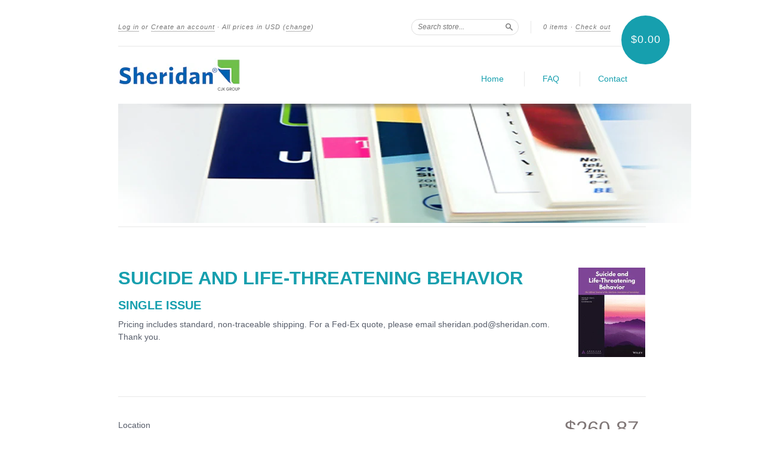

--- FILE ---
content_type: text/html; charset=utf-8
request_url: https://ondemand.sheridan.com/products/sltb-single
body_size: 13470
content:
<!doctype html>
<!--[if lt IE 7]> <html class="no-touch no-js lt-ie9 lt-ie8 lt-ie7" lang="en"> <![endif]-->
<!--[if IE 7]> <html class="no-touch no-js lt-ie9 lt-ie8" lang="en"> <![endif]-->
<!--[if IE 8]> <html class="no-touch no-js lt-ie9" lang="en"> <![endif]-->
<!--[if IE 9]> <html class="ie9 no-touch no-js"> <![endif]-->
<!--[if (gt IE 9)|!(IE)]><!--> <html class="no-touch no-js"> <!--<![endif]-->
<head>
  <meta charset="UTF-8">
  <meta http-equiv='X-UA-Compatible' content='IE=edge,chrome=1'>
  <link rel="shortcut icon" type="image/png" href="//ondemand.sheridan.com/cdn/shop/t/5/assets/favicon.png?v=103">

  <title>
    Suicide and Life-Threatening Behavior &ndash; Sheridan POD
  </title>

  
  <meta name="description" content="Pricing includes standard, non-traceable shipping. For a Fed-Ex quote, please email sheridan.pod@sheridan.com. Thank you.">
  

  <link rel="canonical" href="https://ondemand.sheridan.com/products/sltb-single">
  <meta name="viewport" content="width=device-width,initial-scale=1">

  

  <meta property="og:type" content="product">
  <meta property="og:title" content="Suicide and Life-Threatening Behavior">
  
  <meta property="og:image" content="http://ondemand.sheridan.com/cdn/shop/files/1943-278X_1f0cc2b0-d51c-4096-aabf-3d0e53b16ce5_grande.gif?v=1767796441">
  <meta property="og:image:secure_url" content="https://ondemand.sheridan.com/cdn/shop/files/1943-278X_1f0cc2b0-d51c-4096-aabf-3d0e53b16ce5_grande.gif?v=1767796441">
  
  <meta property="og:price:amount" content="246.93">
  <meta property="og:price:currency" content="USD">


  <meta property="og:description" content="Pricing includes standard, non-traceable shipping. For a Fed-Ex quote, please email sheridan.pod@sheridan.com. Thank you.">

  <meta property="og:url" content="https://ondemand.sheridan.com/products/sltb-single">
  <meta property="og:site_name" content="Sheridan POD">

  


  <meta name="twitter:card" content="product">
  <meta name="twitter:title" content="Suicide and Life-Threatening Behavior">
  <meta name="twitter:description" content="Pricing includes standard, non-traceable shipping. For a Fed-Ex quote, please email sheridan.pod@sheridan.com. Thank you.">
  <meta name="twitter:image" content="http://ondemand.sheridan.com/cdn/shop/files/1943-278X_1f0cc2b0-d51c-4096-aabf-3d0e53b16ce5_large.gif?v=1767796441">
  <meta name="twitter:label1" content="PRICE">
  <meta name="twitter:data1" content="From $246.93 USD">
  <meta name="twitter:label2" content="VENDOR">
  <meta name="twitter:data2" content="Wiley">




  <link href="//ondemand.sheridan.com/cdn/shop/t/5/assets/style.scss.css?v=43695701156588323901740503034" rel="stylesheet" type="text/css" media="all" />

  <script>window.performance && window.performance.mark && window.performance.mark('shopify.content_for_header.start');</script><meta id="shopify-digital-wallet" name="shopify-digital-wallet" content="/6630015/digital_wallets/dialog">
<meta name="shopify-checkout-api-token" content="bee5ea24f87cbd41ec59aa24c8a1914d">
<link rel="alternate" type="application/json+oembed" href="https://ondemand.sheridan.com/products/sltb-single.oembed">
<script async="async" src="/checkouts/internal/preloads.js?locale=en-US"></script>
<link rel="preconnect" href="https://shop.app" crossorigin="anonymous">
<script async="async" src="https://shop.app/checkouts/internal/preloads.js?locale=en-US&shop_id=6630015" crossorigin="anonymous"></script>
<script id="shopify-features" type="application/json">{"accessToken":"bee5ea24f87cbd41ec59aa24c8a1914d","betas":["rich-media-storefront-analytics"],"domain":"ondemand.sheridan.com","predictiveSearch":true,"shopId":6630015,"locale":"en"}</script>
<script>var Shopify = Shopify || {};
Shopify.shop = "cp-test-4.myshopify.com";
Shopify.locale = "en";
Shopify.currency = {"active":"USD","rate":"1.0"};
Shopify.country = "US";
Shopify.theme = {"name":"New Standard - Sheridan","id":12242935,"schema_name":null,"schema_version":null,"theme_store_id":null,"role":"main"};
Shopify.theme.handle = "null";
Shopify.theme.style = {"id":null,"handle":null};
Shopify.cdnHost = "ondemand.sheridan.com/cdn";
Shopify.routes = Shopify.routes || {};
Shopify.routes.root = "/";</script>
<script type="module">!function(o){(o.Shopify=o.Shopify||{}).modules=!0}(window);</script>
<script>!function(o){function n(){var o=[];function n(){o.push(Array.prototype.slice.apply(arguments))}return n.q=o,n}var t=o.Shopify=o.Shopify||{};t.loadFeatures=n(),t.autoloadFeatures=n()}(window);</script>
<script>
  window.ShopifyPay = window.ShopifyPay || {};
  window.ShopifyPay.apiHost = "shop.app\/pay";
  window.ShopifyPay.redirectState = null;
</script>
<script id="shop-js-analytics" type="application/json">{"pageType":"product"}</script>
<script defer="defer" async type="module" src="//ondemand.sheridan.com/cdn/shopifycloud/shop-js/modules/v2/client.init-shop-cart-sync_BdyHc3Nr.en.esm.js"></script>
<script defer="defer" async type="module" src="//ondemand.sheridan.com/cdn/shopifycloud/shop-js/modules/v2/chunk.common_Daul8nwZ.esm.js"></script>
<script type="module">
  await import("//ondemand.sheridan.com/cdn/shopifycloud/shop-js/modules/v2/client.init-shop-cart-sync_BdyHc3Nr.en.esm.js");
await import("//ondemand.sheridan.com/cdn/shopifycloud/shop-js/modules/v2/chunk.common_Daul8nwZ.esm.js");

  window.Shopify.SignInWithShop?.initShopCartSync?.({"fedCMEnabled":true,"windoidEnabled":true});

</script>
<script>
  window.Shopify = window.Shopify || {};
  if (!window.Shopify.featureAssets) window.Shopify.featureAssets = {};
  window.Shopify.featureAssets['shop-js'] = {"shop-cart-sync":["modules/v2/client.shop-cart-sync_QYOiDySF.en.esm.js","modules/v2/chunk.common_Daul8nwZ.esm.js"],"init-fed-cm":["modules/v2/client.init-fed-cm_DchLp9rc.en.esm.js","modules/v2/chunk.common_Daul8nwZ.esm.js"],"shop-button":["modules/v2/client.shop-button_OV7bAJc5.en.esm.js","modules/v2/chunk.common_Daul8nwZ.esm.js"],"init-windoid":["modules/v2/client.init-windoid_DwxFKQ8e.en.esm.js","modules/v2/chunk.common_Daul8nwZ.esm.js"],"shop-cash-offers":["modules/v2/client.shop-cash-offers_DWtL6Bq3.en.esm.js","modules/v2/chunk.common_Daul8nwZ.esm.js","modules/v2/chunk.modal_CQq8HTM6.esm.js"],"shop-toast-manager":["modules/v2/client.shop-toast-manager_CX9r1SjA.en.esm.js","modules/v2/chunk.common_Daul8nwZ.esm.js"],"init-shop-email-lookup-coordinator":["modules/v2/client.init-shop-email-lookup-coordinator_UhKnw74l.en.esm.js","modules/v2/chunk.common_Daul8nwZ.esm.js"],"pay-button":["modules/v2/client.pay-button_DzxNnLDY.en.esm.js","modules/v2/chunk.common_Daul8nwZ.esm.js"],"avatar":["modules/v2/client.avatar_BTnouDA3.en.esm.js"],"init-shop-cart-sync":["modules/v2/client.init-shop-cart-sync_BdyHc3Nr.en.esm.js","modules/v2/chunk.common_Daul8nwZ.esm.js"],"shop-login-button":["modules/v2/client.shop-login-button_D8B466_1.en.esm.js","modules/v2/chunk.common_Daul8nwZ.esm.js","modules/v2/chunk.modal_CQq8HTM6.esm.js"],"init-customer-accounts-sign-up":["modules/v2/client.init-customer-accounts-sign-up_C8fpPm4i.en.esm.js","modules/v2/client.shop-login-button_D8B466_1.en.esm.js","modules/v2/chunk.common_Daul8nwZ.esm.js","modules/v2/chunk.modal_CQq8HTM6.esm.js"],"init-shop-for-new-customer-accounts":["modules/v2/client.init-shop-for-new-customer-accounts_CVTO0Ztu.en.esm.js","modules/v2/client.shop-login-button_D8B466_1.en.esm.js","modules/v2/chunk.common_Daul8nwZ.esm.js","modules/v2/chunk.modal_CQq8HTM6.esm.js"],"init-customer-accounts":["modules/v2/client.init-customer-accounts_dRgKMfrE.en.esm.js","modules/v2/client.shop-login-button_D8B466_1.en.esm.js","modules/v2/chunk.common_Daul8nwZ.esm.js","modules/v2/chunk.modal_CQq8HTM6.esm.js"],"shop-follow-button":["modules/v2/client.shop-follow-button_CkZpjEct.en.esm.js","modules/v2/chunk.common_Daul8nwZ.esm.js","modules/v2/chunk.modal_CQq8HTM6.esm.js"],"lead-capture":["modules/v2/client.lead-capture_BntHBhfp.en.esm.js","modules/v2/chunk.common_Daul8nwZ.esm.js","modules/v2/chunk.modal_CQq8HTM6.esm.js"],"checkout-modal":["modules/v2/client.checkout-modal_CfxcYbTm.en.esm.js","modules/v2/chunk.common_Daul8nwZ.esm.js","modules/v2/chunk.modal_CQq8HTM6.esm.js"],"shop-login":["modules/v2/client.shop-login_Da4GZ2H6.en.esm.js","modules/v2/chunk.common_Daul8nwZ.esm.js","modules/v2/chunk.modal_CQq8HTM6.esm.js"],"payment-terms":["modules/v2/client.payment-terms_MV4M3zvL.en.esm.js","modules/v2/chunk.common_Daul8nwZ.esm.js","modules/v2/chunk.modal_CQq8HTM6.esm.js"]};
</script>
<script id="__st">var __st={"a":6630015,"offset":-18000,"reqid":"99a1e0bb-371b-43ec-bf0c-5be079ace586-1768981734","pageurl":"ondemand.sheridan.com\/products\/sltb-single","u":"006892d8f285","p":"product","rtyp":"product","rid":4502810853485};</script>
<script>window.ShopifyPaypalV4VisibilityTracking = true;</script>
<script id="captcha-bootstrap">!function(){'use strict';const t='contact',e='account',n='new_comment',o=[[t,t],['blogs',n],['comments',n],[t,'customer']],c=[[e,'customer_login'],[e,'guest_login'],[e,'recover_customer_password'],[e,'create_customer']],r=t=>t.map((([t,e])=>`form[action*='/${t}']:not([data-nocaptcha='true']) input[name='form_type'][value='${e}']`)).join(','),a=t=>()=>t?[...document.querySelectorAll(t)].map((t=>t.form)):[];function s(){const t=[...o],e=r(t);return a(e)}const i='password',u='form_key',d=['recaptcha-v3-token','g-recaptcha-response','h-captcha-response',i],f=()=>{try{return window.sessionStorage}catch{return}},m='__shopify_v',_=t=>t.elements[u];function p(t,e,n=!1){try{const o=window.sessionStorage,c=JSON.parse(o.getItem(e)),{data:r}=function(t){const{data:e,action:n}=t;return t[m]||n?{data:e,action:n}:{data:t,action:n}}(c);for(const[e,n]of Object.entries(r))t.elements[e]&&(t.elements[e].value=n);n&&o.removeItem(e)}catch(o){console.error('form repopulation failed',{error:o})}}const l='form_type',E='cptcha';function T(t){t.dataset[E]=!0}const w=window,h=w.document,L='Shopify',v='ce_forms',y='captcha';let A=!1;((t,e)=>{const n=(g='f06e6c50-85a8-45c8-87d0-21a2b65856fe',I='https://cdn.shopify.com/shopifycloud/storefront-forms-hcaptcha/ce_storefront_forms_captcha_hcaptcha.v1.5.2.iife.js',D={infoText:'Protected by hCaptcha',privacyText:'Privacy',termsText:'Terms'},(t,e,n)=>{const o=w[L][v],c=o.bindForm;if(c)return c(t,g,e,D).then(n);var r;o.q.push([[t,g,e,D],n]),r=I,A||(h.body.append(Object.assign(h.createElement('script'),{id:'captcha-provider',async:!0,src:r})),A=!0)});var g,I,D;w[L]=w[L]||{},w[L][v]=w[L][v]||{},w[L][v].q=[],w[L][y]=w[L][y]||{},w[L][y].protect=function(t,e){n(t,void 0,e),T(t)},Object.freeze(w[L][y]),function(t,e,n,w,h,L){const[v,y,A,g]=function(t,e,n){const i=e?o:[],u=t?c:[],d=[...i,...u],f=r(d),m=r(i),_=r(d.filter((([t,e])=>n.includes(e))));return[a(f),a(m),a(_),s()]}(w,h,L),I=t=>{const e=t.target;return e instanceof HTMLFormElement?e:e&&e.form},D=t=>v().includes(t);t.addEventListener('submit',(t=>{const e=I(t);if(!e)return;const n=D(e)&&!e.dataset.hcaptchaBound&&!e.dataset.recaptchaBound,o=_(e),c=g().includes(e)&&(!o||!o.value);(n||c)&&t.preventDefault(),c&&!n&&(function(t){try{if(!f())return;!function(t){const e=f();if(!e)return;const n=_(t);if(!n)return;const o=n.value;o&&e.removeItem(o)}(t);const e=Array.from(Array(32),(()=>Math.random().toString(36)[2])).join('');!function(t,e){_(t)||t.append(Object.assign(document.createElement('input'),{type:'hidden',name:u})),t.elements[u].value=e}(t,e),function(t,e){const n=f();if(!n)return;const o=[...t.querySelectorAll(`input[type='${i}']`)].map((({name:t})=>t)),c=[...d,...o],r={};for(const[a,s]of new FormData(t).entries())c.includes(a)||(r[a]=s);n.setItem(e,JSON.stringify({[m]:1,action:t.action,data:r}))}(t,e)}catch(e){console.error('failed to persist form',e)}}(e),e.submit())}));const S=(t,e)=>{t&&!t.dataset[E]&&(n(t,e.some((e=>e===t))),T(t))};for(const o of['focusin','change'])t.addEventListener(o,(t=>{const e=I(t);D(e)&&S(e,y())}));const B=e.get('form_key'),M=e.get(l),P=B&&M;t.addEventListener('DOMContentLoaded',(()=>{const t=y();if(P)for(const e of t)e.elements[l].value===M&&p(e,B);[...new Set([...A(),...v().filter((t=>'true'===t.dataset.shopifyCaptcha))])].forEach((e=>S(e,t)))}))}(h,new URLSearchParams(w.location.search),n,t,e,['guest_login'])})(!0,!0)}();</script>
<script integrity="sha256-4kQ18oKyAcykRKYeNunJcIwy7WH5gtpwJnB7kiuLZ1E=" data-source-attribution="shopify.loadfeatures" defer="defer" src="//ondemand.sheridan.com/cdn/shopifycloud/storefront/assets/storefront/load_feature-a0a9edcb.js" crossorigin="anonymous"></script>
<script crossorigin="anonymous" defer="defer" src="//ondemand.sheridan.com/cdn/shopifycloud/storefront/assets/shopify_pay/storefront-65b4c6d7.js?v=20250812"></script>
<script data-source-attribution="shopify.dynamic_checkout.dynamic.init">var Shopify=Shopify||{};Shopify.PaymentButton=Shopify.PaymentButton||{isStorefrontPortableWallets:!0,init:function(){window.Shopify.PaymentButton.init=function(){};var t=document.createElement("script");t.src="https://ondemand.sheridan.com/cdn/shopifycloud/portable-wallets/latest/portable-wallets.en.js",t.type="module",document.head.appendChild(t)}};
</script>
<script data-source-attribution="shopify.dynamic_checkout.buyer_consent">
  function portableWalletsHideBuyerConsent(e){var t=document.getElementById("shopify-buyer-consent"),n=document.getElementById("shopify-subscription-policy-button");t&&n&&(t.classList.add("hidden"),t.setAttribute("aria-hidden","true"),n.removeEventListener("click",e))}function portableWalletsShowBuyerConsent(e){var t=document.getElementById("shopify-buyer-consent"),n=document.getElementById("shopify-subscription-policy-button");t&&n&&(t.classList.remove("hidden"),t.removeAttribute("aria-hidden"),n.addEventListener("click",e))}window.Shopify?.PaymentButton&&(window.Shopify.PaymentButton.hideBuyerConsent=portableWalletsHideBuyerConsent,window.Shopify.PaymentButton.showBuyerConsent=portableWalletsShowBuyerConsent);
</script>
<script data-source-attribution="shopify.dynamic_checkout.cart.bootstrap">document.addEventListener("DOMContentLoaded",(function(){function t(){return document.querySelector("shopify-accelerated-checkout-cart, shopify-accelerated-checkout")}if(t())Shopify.PaymentButton.init();else{new MutationObserver((function(e,n){t()&&(Shopify.PaymentButton.init(),n.disconnect())})).observe(document.body,{childList:!0,subtree:!0})}}));
</script>
<link id="shopify-accelerated-checkout-styles" rel="stylesheet" media="screen" href="https://ondemand.sheridan.com/cdn/shopifycloud/portable-wallets/latest/accelerated-checkout-backwards-compat.css" crossorigin="anonymous">
<style id="shopify-accelerated-checkout-cart">
        #shopify-buyer-consent {
  margin-top: 1em;
  display: inline-block;
  width: 100%;
}

#shopify-buyer-consent.hidden {
  display: none;
}

#shopify-subscription-policy-button {
  background: none;
  border: none;
  padding: 0;
  text-decoration: underline;
  font-size: inherit;
  cursor: pointer;
}

#shopify-subscription-policy-button::before {
  box-shadow: none;
}

      </style>

<script>window.performance && window.performance.mark && window.performance.mark('shopify.content_for_header.end');</script>

  

<!--[if lt IE 9]>
<script src="//html5shiv.googlecode.com/svn/trunk/html5.js" type="text/javascript"></script>
<script src="//ondemand.sheridan.com/cdn/shop/t/5/assets/respond.min.js?v=52248677837542619231417788001" type="text/javascript"></script>
<link href="//ondemand.sheridan.com/cdn/shop/t/5/assets/respond-proxy.html" id="respond-proxy" rel="respond-proxy" />
<link href="//ondemand.sheridan.com/search?q=670516a26f2c533de1ccb1720753ac95" id="respond-redirect" rel="respond-redirect" />
<script src="//ondemand.sheridan.com/search?q=670516a26f2c533de1ccb1720753ac95" type="text/javascript"></script>
<![endif]-->
<!--[if lt IE 8]>
<script src="//ondemand.sheridan.com/cdn/shop/t/5/assets/json2.js?v=154133857350868653501417788000" type="text/javascript"></script>
<![endif]-->



  





  <script src="//ajax.googleapis.com/ajax/libs/jquery/1.11.0/jquery.min.js" type="text/javascript"></script>
  <script src="//ondemand.sheridan.com/cdn/shop/t/5/assets/modernizr.min.js?v=26620055551102246001417788001" type="text/javascript"></script>

  
  




  
  <script>
  var lo = window.location.hostname
  if (lo =='pod.sheridan.com' )
  {window.location.replace("http://ondemand.sheridan.com/pages/wiley-home");}

  else if (lo == 'aos.sheridan.com' )
  {window.location.replace("http://ondemand.sheridan.com/pages/aos-home");} 
  </script>
  
  <script type="text/javascript">
    window.onload = function() {
      document.getElementById("search-form").onsubmit = function() {
        var msgElement = document.getElementById("search-field");
        var vendor = 'wiley';
        msgElement.value = 'vendor:' + vendor + ' ' + msgElement.value;
        return true;
      };
    };
  </script>
  
<link href="https://monorail-edge.shopifysvc.com" rel="dns-prefetch">
<script>(function(){if ("sendBeacon" in navigator && "performance" in window) {try {var session_token_from_headers = performance.getEntriesByType('navigation')[0].serverTiming.find(x => x.name == '_s').description;} catch {var session_token_from_headers = undefined;}var session_cookie_matches = document.cookie.match(/_shopify_s=([^;]*)/);var session_token_from_cookie = session_cookie_matches && session_cookie_matches.length === 2 ? session_cookie_matches[1] : "";var session_token = session_token_from_headers || session_token_from_cookie || "";function handle_abandonment_event(e) {var entries = performance.getEntries().filter(function(entry) {return /monorail-edge.shopifysvc.com/.test(entry.name);});if (!window.abandonment_tracked && entries.length === 0) {window.abandonment_tracked = true;var currentMs = Date.now();var navigation_start = performance.timing.navigationStart;var payload = {shop_id: 6630015,url: window.location.href,navigation_start,duration: currentMs - navigation_start,session_token,page_type: "product"};window.navigator.sendBeacon("https://monorail-edge.shopifysvc.com/v1/produce", JSON.stringify({schema_id: "online_store_buyer_site_abandonment/1.1",payload: payload,metadata: {event_created_at_ms: currentMs,event_sent_at_ms: currentMs}}));}}window.addEventListener('pagehide', handle_abandonment_event);}}());</script>
<script id="web-pixels-manager-setup">(function e(e,d,r,n,o){if(void 0===o&&(o={}),!Boolean(null===(a=null===(i=window.Shopify)||void 0===i?void 0:i.analytics)||void 0===a?void 0:a.replayQueue)){var i,a;window.Shopify=window.Shopify||{};var t=window.Shopify;t.analytics=t.analytics||{};var s=t.analytics;s.replayQueue=[],s.publish=function(e,d,r){return s.replayQueue.push([e,d,r]),!0};try{self.performance.mark("wpm:start")}catch(e){}var l=function(){var e={modern:/Edge?\/(1{2}[4-9]|1[2-9]\d|[2-9]\d{2}|\d{4,})\.\d+(\.\d+|)|Firefox\/(1{2}[4-9]|1[2-9]\d|[2-9]\d{2}|\d{4,})\.\d+(\.\d+|)|Chrom(ium|e)\/(9{2}|\d{3,})\.\d+(\.\d+|)|(Maci|X1{2}).+ Version\/(15\.\d+|(1[6-9]|[2-9]\d|\d{3,})\.\d+)([,.]\d+|)( \(\w+\)|)( Mobile\/\w+|) Safari\/|Chrome.+OPR\/(9{2}|\d{3,})\.\d+\.\d+|(CPU[ +]OS|iPhone[ +]OS|CPU[ +]iPhone|CPU IPhone OS|CPU iPad OS)[ +]+(15[._]\d+|(1[6-9]|[2-9]\d|\d{3,})[._]\d+)([._]\d+|)|Android:?[ /-](13[3-9]|1[4-9]\d|[2-9]\d{2}|\d{4,})(\.\d+|)(\.\d+|)|Android.+Firefox\/(13[5-9]|1[4-9]\d|[2-9]\d{2}|\d{4,})\.\d+(\.\d+|)|Android.+Chrom(ium|e)\/(13[3-9]|1[4-9]\d|[2-9]\d{2}|\d{4,})\.\d+(\.\d+|)|SamsungBrowser\/([2-9]\d|\d{3,})\.\d+/,legacy:/Edge?\/(1[6-9]|[2-9]\d|\d{3,})\.\d+(\.\d+|)|Firefox\/(5[4-9]|[6-9]\d|\d{3,})\.\d+(\.\d+|)|Chrom(ium|e)\/(5[1-9]|[6-9]\d|\d{3,})\.\d+(\.\d+|)([\d.]+$|.*Safari\/(?![\d.]+ Edge\/[\d.]+$))|(Maci|X1{2}).+ Version\/(10\.\d+|(1[1-9]|[2-9]\d|\d{3,})\.\d+)([,.]\d+|)( \(\w+\)|)( Mobile\/\w+|) Safari\/|Chrome.+OPR\/(3[89]|[4-9]\d|\d{3,})\.\d+\.\d+|(CPU[ +]OS|iPhone[ +]OS|CPU[ +]iPhone|CPU IPhone OS|CPU iPad OS)[ +]+(10[._]\d+|(1[1-9]|[2-9]\d|\d{3,})[._]\d+)([._]\d+|)|Android:?[ /-](13[3-9]|1[4-9]\d|[2-9]\d{2}|\d{4,})(\.\d+|)(\.\d+|)|Mobile Safari.+OPR\/([89]\d|\d{3,})\.\d+\.\d+|Android.+Firefox\/(13[5-9]|1[4-9]\d|[2-9]\d{2}|\d{4,})\.\d+(\.\d+|)|Android.+Chrom(ium|e)\/(13[3-9]|1[4-9]\d|[2-9]\d{2}|\d{4,})\.\d+(\.\d+|)|Android.+(UC? ?Browser|UCWEB|U3)[ /]?(15\.([5-9]|\d{2,})|(1[6-9]|[2-9]\d|\d{3,})\.\d+)\.\d+|SamsungBrowser\/(5\.\d+|([6-9]|\d{2,})\.\d+)|Android.+MQ{2}Browser\/(14(\.(9|\d{2,})|)|(1[5-9]|[2-9]\d|\d{3,})(\.\d+|))(\.\d+|)|K[Aa][Ii]OS\/(3\.\d+|([4-9]|\d{2,})\.\d+)(\.\d+|)/},d=e.modern,r=e.legacy,n=navigator.userAgent;return n.match(d)?"modern":n.match(r)?"legacy":"unknown"}(),u="modern"===l?"modern":"legacy",c=(null!=n?n:{modern:"",legacy:""})[u],f=function(e){return[e.baseUrl,"/wpm","/b",e.hashVersion,"modern"===e.buildTarget?"m":"l",".js"].join("")}({baseUrl:d,hashVersion:r,buildTarget:u}),m=function(e){var d=e.version,r=e.bundleTarget,n=e.surface,o=e.pageUrl,i=e.monorailEndpoint;return{emit:function(e){var a=e.status,t=e.errorMsg,s=(new Date).getTime(),l=JSON.stringify({metadata:{event_sent_at_ms:s},events:[{schema_id:"web_pixels_manager_load/3.1",payload:{version:d,bundle_target:r,page_url:o,status:a,surface:n,error_msg:t},metadata:{event_created_at_ms:s}}]});if(!i)return console&&console.warn&&console.warn("[Web Pixels Manager] No Monorail endpoint provided, skipping logging."),!1;try{return self.navigator.sendBeacon.bind(self.navigator)(i,l)}catch(e){}var u=new XMLHttpRequest;try{return u.open("POST",i,!0),u.setRequestHeader("Content-Type","text/plain"),u.send(l),!0}catch(e){return console&&console.warn&&console.warn("[Web Pixels Manager] Got an unhandled error while logging to Monorail."),!1}}}}({version:r,bundleTarget:l,surface:e.surface,pageUrl:self.location.href,monorailEndpoint:e.monorailEndpoint});try{o.browserTarget=l,function(e){var d=e.src,r=e.async,n=void 0===r||r,o=e.onload,i=e.onerror,a=e.sri,t=e.scriptDataAttributes,s=void 0===t?{}:t,l=document.createElement("script"),u=document.querySelector("head"),c=document.querySelector("body");if(l.async=n,l.src=d,a&&(l.integrity=a,l.crossOrigin="anonymous"),s)for(var f in s)if(Object.prototype.hasOwnProperty.call(s,f))try{l.dataset[f]=s[f]}catch(e){}if(o&&l.addEventListener("load",o),i&&l.addEventListener("error",i),u)u.appendChild(l);else{if(!c)throw new Error("Did not find a head or body element to append the script");c.appendChild(l)}}({src:f,async:!0,onload:function(){if(!function(){var e,d;return Boolean(null===(d=null===(e=window.Shopify)||void 0===e?void 0:e.analytics)||void 0===d?void 0:d.initialized)}()){var d=window.webPixelsManager.init(e)||void 0;if(d){var r=window.Shopify.analytics;r.replayQueue.forEach((function(e){var r=e[0],n=e[1],o=e[2];d.publishCustomEvent(r,n,o)})),r.replayQueue=[],r.publish=d.publishCustomEvent,r.visitor=d.visitor,r.initialized=!0}}},onerror:function(){return m.emit({status:"failed",errorMsg:"".concat(f," has failed to load")})},sri:function(e){var d=/^sha384-[A-Za-z0-9+/=]+$/;return"string"==typeof e&&d.test(e)}(c)?c:"",scriptDataAttributes:o}),m.emit({status:"loading"})}catch(e){m.emit({status:"failed",errorMsg:(null==e?void 0:e.message)||"Unknown error"})}}})({shopId: 6630015,storefrontBaseUrl: "https://ondemand.sheridan.com",extensionsBaseUrl: "https://extensions.shopifycdn.com/cdn/shopifycloud/web-pixels-manager",monorailEndpoint: "https://monorail-edge.shopifysvc.com/unstable/produce_batch",surface: "storefront-renderer",enabledBetaFlags: ["2dca8a86"],webPixelsConfigList: [{"id":"shopify-app-pixel","configuration":"{}","eventPayloadVersion":"v1","runtimeContext":"STRICT","scriptVersion":"0450","apiClientId":"shopify-pixel","type":"APP","privacyPurposes":["ANALYTICS","MARKETING"]},{"id":"shopify-custom-pixel","eventPayloadVersion":"v1","runtimeContext":"LAX","scriptVersion":"0450","apiClientId":"shopify-pixel","type":"CUSTOM","privacyPurposes":["ANALYTICS","MARKETING"]}],isMerchantRequest: false,initData: {"shop":{"name":"Sheridan POD","paymentSettings":{"currencyCode":"USD"},"myshopifyDomain":"cp-test-4.myshopify.com","countryCode":"US","storefrontUrl":"https:\/\/ondemand.sheridan.com"},"customer":null,"cart":null,"checkout":null,"productVariants":[{"price":{"amount":260.87,"currencyCode":"USD"},"product":{"title":"Suicide and Life-Threatening Behavior","vendor":"Wiley","id":"4502810853485","untranslatedTitle":"Suicide and Life-Threatening Behavior","url":"\/products\/sltb-single","type":"Single Issue"},"id":"45667868344508","image":{"src":"\/\/ondemand.sheridan.com\/cdn\/shop\/files\/1943-278X_1f0cc2b0-d51c-4096-aabf-3d0e53b16ce5.gif?v=1767796441"},"sku":null,"title":"USA-CAN-MEX","untranslatedTitle":"USA-CAN-MEX"},{"price":{"amount":252.13,"currencyCode":"USD"},"product":{"title":"Suicide and Life-Threatening Behavior","vendor":"Wiley","id":"4502810853485","untranslatedTitle":"Suicide and Life-Threatening Behavior","url":"\/products\/sltb-single","type":"Single Issue"},"id":"31875479994477","image":{"src":"\/\/ondemand.sheridan.com\/cdn\/shop\/files\/1943-278X_1f0cc2b0-d51c-4096-aabf-3d0e53b16ce5.gif?v=1767796441"},"sku":null,"title":"UK","untranslatedTitle":"UK"},{"price":{"amount":246.93,"currencyCode":"USD"},"product":{"title":"Suicide and Life-Threatening Behavior","vendor":"Wiley","id":"4502810853485","untranslatedTitle":"Suicide and Life-Threatening Behavior","url":"\/products\/sltb-single","type":"Single Issue"},"id":"31875480027245","image":{"src":"\/\/ondemand.sheridan.com\/cdn\/shop\/files\/1943-278X_1f0cc2b0-d51c-4096-aabf-3d0e53b16ce5.gif?v=1767796441"},"sku":null,"title":"Europe","untranslatedTitle":"Europe"},{"price":{"amount":263.58,"currencyCode":"USD"},"product":{"title":"Suicide and Life-Threatening Behavior","vendor":"Wiley","id":"4502810853485","untranslatedTitle":"Suicide and Life-Threatening Behavior","url":"\/products\/sltb-single","type":"Single Issue"},"id":"31875480060013","image":{"src":"\/\/ondemand.sheridan.com\/cdn\/shop\/files\/1943-278X_1f0cc2b0-d51c-4096-aabf-3d0e53b16ce5.gif?v=1767796441"},"sku":null,"title":"Rest of World","untranslatedTitle":"Rest of World"}],"purchasingCompany":null},},"https://ondemand.sheridan.com/cdn","fcfee988w5aeb613cpc8e4bc33m6693e112",{"modern":"","legacy":""},{"shopId":"6630015","storefrontBaseUrl":"https:\/\/ondemand.sheridan.com","extensionBaseUrl":"https:\/\/extensions.shopifycdn.com\/cdn\/shopifycloud\/web-pixels-manager","surface":"storefront-renderer","enabledBetaFlags":"[\"2dca8a86\"]","isMerchantRequest":"false","hashVersion":"fcfee988w5aeb613cpc8e4bc33m6693e112","publish":"custom","events":"[[\"page_viewed\",{}],[\"product_viewed\",{\"productVariant\":{\"price\":{\"amount\":260.87,\"currencyCode\":\"USD\"},\"product\":{\"title\":\"Suicide and Life-Threatening Behavior\",\"vendor\":\"Wiley\",\"id\":\"4502810853485\",\"untranslatedTitle\":\"Suicide and Life-Threatening Behavior\",\"url\":\"\/products\/sltb-single\",\"type\":\"Single Issue\"},\"id\":\"45667868344508\",\"image\":{\"src\":\"\/\/ondemand.sheridan.com\/cdn\/shop\/files\/1943-278X_1f0cc2b0-d51c-4096-aabf-3d0e53b16ce5.gif?v=1767796441\"},\"sku\":null,\"title\":\"USA-CAN-MEX\",\"untranslatedTitle\":\"USA-CAN-MEX\"}}]]"});</script><script>
  window.ShopifyAnalytics = window.ShopifyAnalytics || {};
  window.ShopifyAnalytics.meta = window.ShopifyAnalytics.meta || {};
  window.ShopifyAnalytics.meta.currency = 'USD';
  var meta = {"product":{"id":4502810853485,"gid":"gid:\/\/shopify\/Product\/4502810853485","vendor":"Wiley","type":"Single Issue","handle":"sltb-single","variants":[{"id":45667868344508,"price":26087,"name":"Suicide and Life-Threatening Behavior - USA-CAN-MEX","public_title":"USA-CAN-MEX","sku":null},{"id":31875479994477,"price":25213,"name":"Suicide and Life-Threatening Behavior - UK","public_title":"UK","sku":null},{"id":31875480027245,"price":24693,"name":"Suicide and Life-Threatening Behavior - Europe","public_title":"Europe","sku":null},{"id":31875480060013,"price":26358,"name":"Suicide and Life-Threatening Behavior - Rest of World","public_title":"Rest of World","sku":null}],"remote":false},"page":{"pageType":"product","resourceType":"product","resourceId":4502810853485,"requestId":"99a1e0bb-371b-43ec-bf0c-5be079ace586-1768981734"}};
  for (var attr in meta) {
    window.ShopifyAnalytics.meta[attr] = meta[attr];
  }
</script>
<script class="analytics">
  (function () {
    var customDocumentWrite = function(content) {
      var jquery = null;

      if (window.jQuery) {
        jquery = window.jQuery;
      } else if (window.Checkout && window.Checkout.$) {
        jquery = window.Checkout.$;
      }

      if (jquery) {
        jquery('body').append(content);
      }
    };

    var hasLoggedConversion = function(token) {
      if (token) {
        return document.cookie.indexOf('loggedConversion=' + token) !== -1;
      }
      return false;
    }

    var setCookieIfConversion = function(token) {
      if (token) {
        var twoMonthsFromNow = new Date(Date.now());
        twoMonthsFromNow.setMonth(twoMonthsFromNow.getMonth() + 2);

        document.cookie = 'loggedConversion=' + token + '; expires=' + twoMonthsFromNow;
      }
    }

    var trekkie = window.ShopifyAnalytics.lib = window.trekkie = window.trekkie || [];
    if (trekkie.integrations) {
      return;
    }
    trekkie.methods = [
      'identify',
      'page',
      'ready',
      'track',
      'trackForm',
      'trackLink'
    ];
    trekkie.factory = function(method) {
      return function() {
        var args = Array.prototype.slice.call(arguments);
        args.unshift(method);
        trekkie.push(args);
        return trekkie;
      };
    };
    for (var i = 0; i < trekkie.methods.length; i++) {
      var key = trekkie.methods[i];
      trekkie[key] = trekkie.factory(key);
    }
    trekkie.load = function(config) {
      trekkie.config = config || {};
      trekkie.config.initialDocumentCookie = document.cookie;
      var first = document.getElementsByTagName('script')[0];
      var script = document.createElement('script');
      script.type = 'text/javascript';
      script.onerror = function(e) {
        var scriptFallback = document.createElement('script');
        scriptFallback.type = 'text/javascript';
        scriptFallback.onerror = function(error) {
                var Monorail = {
      produce: function produce(monorailDomain, schemaId, payload) {
        var currentMs = new Date().getTime();
        var event = {
          schema_id: schemaId,
          payload: payload,
          metadata: {
            event_created_at_ms: currentMs,
            event_sent_at_ms: currentMs
          }
        };
        return Monorail.sendRequest("https://" + monorailDomain + "/v1/produce", JSON.stringify(event));
      },
      sendRequest: function sendRequest(endpointUrl, payload) {
        // Try the sendBeacon API
        if (window && window.navigator && typeof window.navigator.sendBeacon === 'function' && typeof window.Blob === 'function' && !Monorail.isIos12()) {
          var blobData = new window.Blob([payload], {
            type: 'text/plain'
          });

          if (window.navigator.sendBeacon(endpointUrl, blobData)) {
            return true;
          } // sendBeacon was not successful

        } // XHR beacon

        var xhr = new XMLHttpRequest();

        try {
          xhr.open('POST', endpointUrl);
          xhr.setRequestHeader('Content-Type', 'text/plain');
          xhr.send(payload);
        } catch (e) {
          console.log(e);
        }

        return false;
      },
      isIos12: function isIos12() {
        return window.navigator.userAgent.lastIndexOf('iPhone; CPU iPhone OS 12_') !== -1 || window.navigator.userAgent.lastIndexOf('iPad; CPU OS 12_') !== -1;
      }
    };
    Monorail.produce('monorail-edge.shopifysvc.com',
      'trekkie_storefront_load_errors/1.1',
      {shop_id: 6630015,
      theme_id: 12242935,
      app_name: "storefront",
      context_url: window.location.href,
      source_url: "//ondemand.sheridan.com/cdn/s/trekkie.storefront.cd680fe47e6c39ca5d5df5f0a32d569bc48c0f27.min.js"});

        };
        scriptFallback.async = true;
        scriptFallback.src = '//ondemand.sheridan.com/cdn/s/trekkie.storefront.cd680fe47e6c39ca5d5df5f0a32d569bc48c0f27.min.js';
        first.parentNode.insertBefore(scriptFallback, first);
      };
      script.async = true;
      script.src = '//ondemand.sheridan.com/cdn/s/trekkie.storefront.cd680fe47e6c39ca5d5df5f0a32d569bc48c0f27.min.js';
      first.parentNode.insertBefore(script, first);
    };
    trekkie.load(
      {"Trekkie":{"appName":"storefront","development":false,"defaultAttributes":{"shopId":6630015,"isMerchantRequest":null,"themeId":12242935,"themeCityHash":"13672846964455373444","contentLanguage":"en","currency":"USD","eventMetadataId":"9dd07c1f-cbec-4f68-9fcf-9d15ce533be4"},"isServerSideCookieWritingEnabled":true,"monorailRegion":"shop_domain","enabledBetaFlags":["65f19447"]},"Session Attribution":{},"S2S":{"facebookCapiEnabled":false,"source":"trekkie-storefront-renderer","apiClientId":580111}}
    );

    var loaded = false;
    trekkie.ready(function() {
      if (loaded) return;
      loaded = true;

      window.ShopifyAnalytics.lib = window.trekkie;

      var originalDocumentWrite = document.write;
      document.write = customDocumentWrite;
      try { window.ShopifyAnalytics.merchantGoogleAnalytics.call(this); } catch(error) {};
      document.write = originalDocumentWrite;

      window.ShopifyAnalytics.lib.page(null,{"pageType":"product","resourceType":"product","resourceId":4502810853485,"requestId":"99a1e0bb-371b-43ec-bf0c-5be079ace586-1768981734","shopifyEmitted":true});

      var match = window.location.pathname.match(/checkouts\/(.+)\/(thank_you|post_purchase)/)
      var token = match? match[1]: undefined;
      if (!hasLoggedConversion(token)) {
        setCookieIfConversion(token);
        window.ShopifyAnalytics.lib.track("Viewed Product",{"currency":"USD","variantId":45667868344508,"productId":4502810853485,"productGid":"gid:\/\/shopify\/Product\/4502810853485","name":"Suicide and Life-Threatening Behavior - USA-CAN-MEX","price":"260.87","sku":null,"brand":"Wiley","variant":"USA-CAN-MEX","category":"Single Issue","nonInteraction":true,"remote":false},undefined,undefined,{"shopifyEmitted":true});
      window.ShopifyAnalytics.lib.track("monorail:\/\/trekkie_storefront_viewed_product\/1.1",{"currency":"USD","variantId":45667868344508,"productId":4502810853485,"productGid":"gid:\/\/shopify\/Product\/4502810853485","name":"Suicide and Life-Threatening Behavior - USA-CAN-MEX","price":"260.87","sku":null,"brand":"Wiley","variant":"USA-CAN-MEX","category":"Single Issue","nonInteraction":true,"remote":false,"referer":"https:\/\/ondemand.sheridan.com\/products\/sltb-single"});
      }
    });


        var eventsListenerScript = document.createElement('script');
        eventsListenerScript.async = true;
        eventsListenerScript.src = "//ondemand.sheridan.com/cdn/shopifycloud/storefront/assets/shop_events_listener-3da45d37.js";
        document.getElementsByTagName('head')[0].appendChild(eventsListenerScript);

})();</script>
<script
  defer
  src="https://ondemand.sheridan.com/cdn/shopifycloud/perf-kit/shopify-perf-kit-3.0.4.min.js"
  data-application="storefront-renderer"
  data-shop-id="6630015"
  data-render-region="gcp-us-central1"
  data-page-type="product"
  data-theme-instance-id="12242935"
  data-theme-name=""
  data-theme-version=""
  data-monorail-region="shop_domain"
  data-resource-timing-sampling-rate="10"
  data-shs="true"
  data-shs-beacon="true"
  data-shs-export-with-fetch="true"
  data-shs-logs-sample-rate="1"
  data-shs-beacon-endpoint="https://ondemand.sheridan.com/api/collect"
></script>
</head>

<body id="suicide-and-life-threatening-behavior" class="template-product">
  
  <div class="wrapper">

    <header class="site-header">

      <div class="cart-summary accent-text">

        
          <p class="large--left medium-down--hide">
          
            <a href="https://ondemand.sheridan.com/customer_authentication/redirect?locale=en&amp;region_country=US" id="customer_login_link">Log in</a> or <a href="https://shopify.com/6630015/account?locale=en" id="customer_register_link">Create an account</a>
          
          </p>
        

        
          <p id="current-currency" class="large--left">
  
    <span class="medium-down--hide">&nbsp;· </span>
  
  All prices in <span class="selected-currency">&nbsp;&nbsp;&nbsp;</span>
  <span id="currency-picker-toggle">(<a href="#">change</a>)</span>
</p>

<select class="large--left" id="currencies" name="currencies">


<option value="USD" selected="selected">USD</option>

  

  
  <option value="GBP">GBP</option>
  

</select>

        

        <p id="cart-count" class="large--right">
          <a class="no-underline" href="/cart">0 items<span id="cart-total-small">(<span class=money>$0.00 </span>)</span></a> ·
          <a href="/cart">Check out</a>
        </p>

        <form action="/search" method="get" id="search-form" role="search" class="large--right">
            <input name="q" type="text" id="search-field" placeholder="Search store..." class="hint">
            <button type="submit" value="" name="submit" id="search-submit" class="icon-fallback-text">
                <span class="icon icon-search" aria-hidden="true"></span>
                <span class="fallback-text">Search</span>
            </button>
        </form>

        <a href="/cart" id="cart-total">
          
            <span id="cart-price"><span class=money>$0.00 </span></span>
          
        </a>

      </div>

      
      <div class="grid-full nav-bar nav-bar--left">
        <div class="grid-item col-5 medium-down--col-12">
          
            <a id="logo" href="/" role="banner">
              <img src="//ondemand.sheridan.com/cdn/shop/t/5/assets/logo.png?v=17612880163375707131740503033" alt="Sheridan POD" />
            </a>
          

          
        </div>
        <div class="grid-item col-7 medium-down--col-12">
          <nav id="navWrap" role="navigation">
            <ul id="nav">
              
                
                
                
                
                <li class="nav-item first">
                  <a class="nav-item-link" href="/pages/wiley-home">Home</a>
                  
                </li>
              
                
                
                
                
                <li class="nav-item">
                  <a class="nav-item-link" href="/pages/wiley-faq">FAQ</a>
                  
                </li>
              
                
                
                
                
                <li class="nav-item">
                  <a class="nav-item-link" href="/pages/wiley-contact">Contact</a>
                  
                </li>
              
            </ul>
          </nav>
        </div>
      </div>
      <img src="https://cdn.shopify.com/s/files/1/0663/0015/t/5/assets/checkout_header_image.jpg?338">

    </header>

    <div id="content" role="main">
      
        <div class="clearfix" id="product-content" itemscope itemtype="http://schema.org/Product">
  <meta itemprop="url" content="https://ondemand.sheridan.com/products/sltb-single">
  <meta itemprop="image" content="//ondemand.sheridan.com/cdn/shop/files/1943-278X_1f0cc2b0-d51c-4096-aabf-3d0e53b16ce5_grande.gif?v=1767796441">

  
  
    <form action="/cart/add" method="post" enctype="multipart/form-data">
  

    <div class="grid">

      <div class="grid-item col-10 small--col-12">

        <h1 itemprop="name">Suicide and Life-Threatening Behavior</h1>
        <h4 itemprop="type">Single Issue</h4>
        
        <p>Pricing includes standard, non-traceable shipping. For a Fed-Ex quote, please email sheridan.pod@sheridan.com. Thank you.</p>
	  </div><!-- #product-content -->
      
      <div id="product-photos" class="grid-item col-2 small--col-12">
        

        
          <div id="product-photo-container">
            
              <a href="//ondemand.sheridan.com/cdn/shop/files/1943-278X_1f0cc2b0-d51c-4096-aabf-3d0e53b16ce5_1024x1024.gif?v=1767796441" rel="gallery">
                <img src="//ondemand.sheridan.com/cdn/shop/files/1943-278X_1f0cc2b0-d51c-4096-aabf-3d0e53b16ce5_grande.gif?v=1767796441" alt="Suicide and Life-Threatening Behavior" data-image-id="46901292990652" id="productPhotoImg">
              </a>
            
          </div>

          

        

      </div><!-- #product-photos -->
	</div>
      
	<hr>
      
    <div class="grid">

      <div class="grid-item col-10 small--col-12">

        
        

        <div class="">
          <div class="select-wrappers">
            <select id="product-select" name="id" class="hidden">
              
              <option selected value="45667868344508">USA-CAN-MEX - <span class=money>$260.87 </span></option>
              
              <option value="31875479994477">UK - <span class=money>$252.13 </span></option>
              
              <option value="31875480027245">Europe - <span class=money>$246.93 </span></option>
              
              <option value="31875480060013">Rest of World - <span class=money>$263.58 </span></option>
              
            </select>
          </div>
          
            <div class="selector-wrapper">
              <label for="quantity">Quantity</label>
              <input id="quantity" type="number" name="quantity" class="styled-input" value="1" min="1">
            </div>
          
          <hr>
        </div>

      
      <div id="properties">
        <div class="property-wrapper">
          <label for="Vol">Volume*</label>
          <input class="text" type="text" id="Vol" name="properties[Vol]" value="" required>
        </div>
        <div class="property-wrapper">
          <label for="Iss">Issue*</label>
          <input class="text" type="text" id="Iss" name="properties[Iss]" value="" required>
        </div>
      </div>  
      

      

      

      <div id="backorder" class="hidden">
        <p><span id="selected-variant"></span> is back-ordered. We will ship it separately in 10 to 15 days.</p>
        <hr>
      </div>

      
      </div>

      <div class="grid-item col-2 small--col-12">
        <div style="float:right;" id="product-prices" itemprop="offers" itemscope itemtype="http://schema.org/Offer">
          <meta itemprop="priceCurrency" content="USD">
          
          <link itemprop="availability" href="http://schema.org/InStock">
          
          <div id="product-price">
            
            <span class="product-price" itemprop="price"><span class=money>$246.93 </span></span>
            
          </div>
      	</div>
        <hr class="hr--small hr--invisible">
        <div style="float:right; padding-top:20px;">
     	<button type="submit" name="add" id="add" class="btn">
        <span id="addText">Add to Cart</span>
      	</button>
        </div>
        
      </div>
    </div>

  
    </form>
  
</div>



  

  

  

  
    

    <hr>

    <div class="related-products-container">
      <h3>Similar items</h3>
      <div class="grid-uniform related-products-list product-list">

        
        
          
            
              
              



<div class="grid-item large--col-4 medium-down--col-6">

  <div class="coll-image-wrap">
    <a href="/collections/wiley-suicide-and-life-threatening-behavior/products/sltb-subscription">
    
      <img src="//ondemand.sheridan.com/cdn/shop/files/1943-278X_41c25886-e5cf-4f0c-bdaa-a26691b4f1e1_large.gif?v=1767796440" alt="Suicide and Life-Threatening Behavior">
    </a>
  </div><!-- .coll-image-wrap -->

  <div class="coll-prod-caption">
    
    <a class="coll-prod-buy styled-small-button" href="/collections/wiley-suicide-and-life-threatening-behavior/products/sltb-subscription">
      Details
    </a>
    
    <div class="coll-prod-meta ">
      <h5><a href="/collections/wiley-suicide-and-life-threatening-behavior/products/sltb-subscription">Suicide and Life-Threatening Behavior</a></h5>
      
      <p class="coll-prod-price accent-text">
        From
        <span class=money>$1,233.40 </span>
      </p>
      
    </div><!-- .coll-prod-meta -->

  </div><!-- .coll-prod-caption -->

</div>


            
          
        
          
            
          
        

      </div>
    </div><!-- #additional-products-container -->

  




<script src="//ondemand.sheridan.com/cdn/shopifycloud/storefront/assets/themes_support/option_selection-b017cd28.js" type="text/javascript"></script>
<script>
$(function() {

  var selectCallback = function(variant, selector) {

    var $add = $('#add'),
        $addText = $('#addText'),
        $backorder = $('#backorder'),
        $price = $('#product-price'),
        $featuredImage = $('#productPhotoImg');

    if (variant) {

      // Update variant image, if one is set
      // Call standard.switchImage function in shop.js
      if (variant.featured_image) {
        var newImg = variant.featured_image,
            el = $featuredImage[0];
        Shopify.Image.switchImage(newImg, el, standard.switchImage);
      }

      if (variant.available) {

        // Selected a valid variant that is available
        $addText.text('Add to Cart');
        $add.removeClass('disabled').removeAttr('disabled').fadeTo(200,1);

        // If item is back ordered yet can still be ordered, we'll show special message
        if (variant.inventory_management && variant.inventory_quantity <= 0) {
          $('#selected-variant').html("Suicide and Life-Threatening Behavior" + ' - ' + variant.title);
          $backorder.removeClass('hidden').fadeTo(200,1);
        } else {
          $backorder.fadeTo(200,0).addClass('hidden');
        }

      } else {
        // Variant is sold out
        $backorder.fadeTo(200,0).addClass('hidden');
        $addText.text('Sold Out');
        $add.addClass('disabled').attr('disabled', 'disabled').fadeTo(200,0.5);
      }

      // Whether the variant is in stock or not, we can update the price and compare at price
      if ( variant.compare_at_price > variant.price ) {
        // Update price field
        $price.html('<span class="product-price on-sale">'+ Shopify.formatMoney(variant.price, "<span class=money>${{amount}} </span>") +'</span>'+'&nbsp;<span class="product-compare-price">'+Shopify.formatMoney(variant.compare_at_price, "<span class=money>${{amount}} </span>")+ '</span>');
      } else {
        // Update price field
        $price.html('<span class="product-price">'+ Shopify.formatMoney(variant.price, "<span class=money>${{amount}} </span>") + '</span>' );
      }

      
      Currency.convertAll(shopCurrency, $('[name=currencies]').val(), 'form[action="/cart/add"] span.money');
      

    } else {
      // variant doesn't exist
      $backorder.fadeTo(200,0).addClass('hidden');
      $addText.text('Unavailable');
      $add.addClass('disabled').attr('disabled', 'disabled').fadeTo(200,0.5);
    }

  };

  new Shopify.OptionSelectors('product-select', {
    product: {"id":4502810853485,"title":"Suicide and Life-Threatening Behavior","handle":"sltb-single","description":"\u003cp\u003ePricing includes standard, non-traceable shipping. For a Fed-Ex quote, please email sheridan.pod@sheridan.com. Thank you.\u003c\/p\u003e","published_at":"2020-01-29T10:49:58-05:00","created_at":"2020-01-29T10:50:00-05:00","vendor":"Wiley","type":"Single Issue","tags":["Single"],"price":24693,"price_min":24693,"price_max":26358,"available":true,"price_varies":true,"compare_at_price":null,"compare_at_price_min":0,"compare_at_price_max":0,"compare_at_price_varies":false,"variants":[{"id":45667868344508,"title":"USA-CAN-MEX","option1":"USA-CAN-MEX","option2":null,"option3":null,"sku":null,"requires_shipping":true,"taxable":true,"featured_image":null,"available":true,"name":"Suicide and Life-Threatening Behavior - USA-CAN-MEX","public_title":"USA-CAN-MEX","options":["USA-CAN-MEX"],"price":26087,"weight":0,"compare_at_price":null,"inventory_quantity":1,"inventory_management":null,"inventory_policy":"deny","barcode":"1943-278X","requires_selling_plan":false,"selling_plan_allocations":[]},{"id":31875479994477,"title":"UK","option1":"UK","option2":null,"option3":null,"sku":null,"requires_shipping":true,"taxable":true,"featured_image":null,"available":true,"name":"Suicide and Life-Threatening Behavior - UK","public_title":"UK","options":["UK"],"price":25213,"weight":0,"compare_at_price":null,"inventory_quantity":1,"inventory_management":null,"inventory_policy":"deny","barcode":null,"requires_selling_plan":false,"selling_plan_allocations":[]},{"id":31875480027245,"title":"Europe","option1":"Europe","option2":null,"option3":null,"sku":null,"requires_shipping":true,"taxable":true,"featured_image":null,"available":true,"name":"Suicide and Life-Threatening Behavior - Europe","public_title":"Europe","options":["Europe"],"price":24693,"weight":0,"compare_at_price":null,"inventory_quantity":1,"inventory_management":null,"inventory_policy":"deny","barcode":null,"requires_selling_plan":false,"selling_plan_allocations":[]},{"id":31875480060013,"title":"Rest of World","option1":"Rest of World","option2":null,"option3":null,"sku":null,"requires_shipping":true,"taxable":true,"featured_image":null,"available":true,"name":"Suicide and Life-Threatening Behavior - Rest of World","public_title":"Rest of World","options":["Rest of World"],"price":26358,"weight":0,"compare_at_price":null,"inventory_quantity":1,"inventory_management":null,"inventory_policy":"deny","barcode":null,"requires_selling_plan":false,"selling_plan_allocations":[]}],"images":["\/\/ondemand.sheridan.com\/cdn\/shop\/files\/1943-278X_1f0cc2b0-d51c-4096-aabf-3d0e53b16ce5.gif?v=1767796441"],"featured_image":"\/\/ondemand.sheridan.com\/cdn\/shop\/files\/1943-278X_1f0cc2b0-d51c-4096-aabf-3d0e53b16ce5.gif?v=1767796441","options":["Location"],"media":[{"alt":null,"id":37261788971196,"position":1,"preview_image":{"aspect_ratio":0.747,"height":150,"width":112,"src":"\/\/ondemand.sheridan.com\/cdn\/shop\/files\/1943-278X_1f0cc2b0-d51c-4096-aabf-3d0e53b16ce5.gif?v=1767796441"},"aspect_ratio":0.747,"height":150,"media_type":"image","src":"\/\/ondemand.sheridan.com\/cdn\/shop\/files\/1943-278X_1f0cc2b0-d51c-4096-aabf-3d0e53b16ce5.gif?v=1767796441","width":112}],"requires_selling_plan":false,"selling_plan_groups":[],"content":"\u003cp\u003ePricing includes standard, non-traceable shipping. For a Fed-Ex quote, please email sheridan.pod@sheridan.com. Thank you.\u003c\/p\u003e"},
    onVariantSelected: selectCallback,
    enableHistoryState: true
  });

  // Add label if only one product option and it isn't 'Title'
  
    $('.selector-wrapper:eq(0)').prepend('<label>Location</label>');
  

});

Shopify.Image.preload(["\/\/ondemand.sheridan.com\/cdn\/shop\/files\/1943-278X_1f0cc2b0-d51c-4096-aabf-3d0e53b16ce5.gif?v=1767796441"], 'grande');
Shopify.Image.preload(["\/\/ondemand.sheridan.com\/cdn\/shop\/files\/1943-278X_1f0cc2b0-d51c-4096-aabf-3d0e53b16ce5.gif?v=1767796441"], '1024x1024');

</script>

      
    </div><!-- #content -->

    

      <div id="sub-footer">

        <div class="grid">
          
            <div class="grid-item col-12">
              <div class="footer-nav accent-text large--hide">
                
                  <a href="https://ondemand.sheridan.com/customer_authentication/redirect?locale=en&amp;region_country=US" id="customer_login_link">Log in</a>
                  <a href="https://shopify.com/6630015/account?locale=en" id="customer_register_link">Create an account</a>
                
              </div>
            </div>
          

          <div class="grid-item col-12 large--col-6">
            
            <p id="shopify-attr" class="accent-text" role="contentinfo">Copyright &copy; 2026 Sheridan POD. <a target="_blank" rel="nofollow" href="https://www.shopify.com?utm_campaign=poweredby&amp;utm_medium=shopify&amp;utm_source=onlinestore">Powered by Shopify</a>.</p>
          </div>
          
        </div>

        <div class="footer-left-content">

        </div> <!-- #footer-left-content -->


      </div><!-- #sub-footer -->

    </div>

    
    
    
      <script src="//ondemand.sheridan.com/cdn/s/javascripts/currencies.js" type="text/javascript"></script>
      <script src="//ondemand.sheridan.com/cdn/shop/t/5/assets/jquery.currencies.min.js?v=30321906837909522691417788000" type="text/javascript"></script>
      <script>


Currency.format = 'money_format';


var shopCurrency = 'USD';

/* Sometimes merchants change their shop currency, let's tell our JavaScript file */
Currency.moneyFormats[shopCurrency].money_with_currency_format = "${{amount}} USD";
Currency.moneyFormats[shopCurrency].money_format = "${{amount}} ";

/* Default currency */
var defaultCurrency = '' || shopCurrency;

/* Cookie currency */
var cookieCurrency = Currency.cookie.read();

/* Fix for customer account pages */
jQuery('span.money span.money').each(function() {
  jQuery(this).parents('span.money').removeClass('money');
});

/* Saving the current price */
jQuery('span.money').each(function() {
  jQuery(this).attr('data-currency-USD', jQuery(this).html());
});

// If there's no cookie.
if (cookieCurrency == null) {
  if (shopCurrency !== defaultCurrency) {
    Currency.convertAll(shopCurrency, defaultCurrency);
  }
  else {
    Currency.currentCurrency = defaultCurrency;
  }
}
// If the cookie value does not correspond to any value in the currency dropdown.
else if (jQuery('[name=currencies]').size() && jQuery('[name=currencies] option[value=' + cookieCurrency + ']').size() === 0) {
  Currency.currentCurrency = shopCurrency;
  Currency.cookie.write(shopCurrency);
}
else if (cookieCurrency === shopCurrency) {
  Currency.currentCurrency = shopCurrency;
}
else {
  Currency.convertAll(shopCurrency, cookieCurrency);
}

jQuery('[name=currencies]').val(Currency.currentCurrency).change(function() {
  var newCurrency = jQuery(this).val();
  Currency.convertAll(Currency.currentCurrency, newCurrency);
  jQuery('.selected-currency').text(Currency.currentCurrency);
});

jQuery('.selected-currency').text(Currency.currentCurrency);
jQuery('#current-currency').show();

</script>

    
    

    
    <script src="//ondemand.sheridan.com/cdn/shop/t/5/assets/plugins.js?v=68928021866246729461417788001" type="text/javascript"></script>
    <script src="//ondemand.sheridan.com/cdn/shop/t/5/assets/shop.js?v=59696884150351100691417788001" type="text/javascript"></script>

  </body>
</html>
